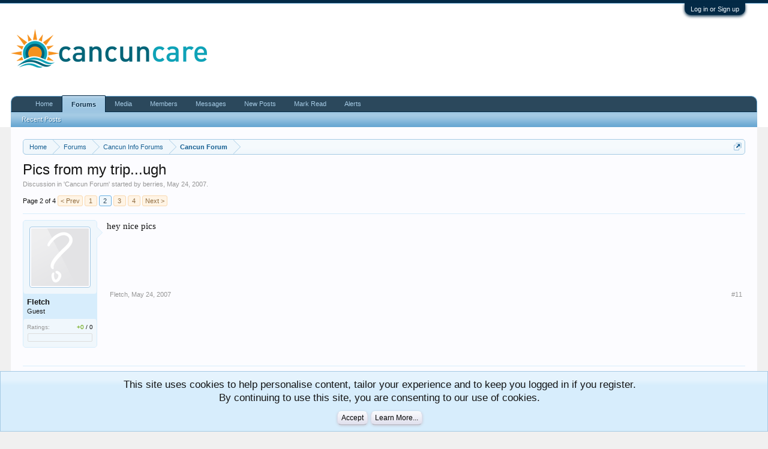

--- FILE ---
content_type: application/javascript; charset=utf-8
request_url: https://forum.cancuncare.com/js/brivium/AutoLink/click_handler.js?_v=eeaf2164
body_size: 2
content:
/** @param {jQuery} $ jQuery Object */
!function($, window, document, _undefined)
{
	/**
	 * Censor word listener for the options page. This handles automatically
	 * creating additional text boxes when necessary.
	 *
	 * @param jQuery li.AutoLinkClickListener to listen to
	 */
	XenForo.AutoLinkClickListener = function($element) { this.__construct($element); };
	XenForo.AutoLinkClickListener.prototype =
	{
		__construct: function($element)
		{
			$element.one('click', $.context(this, 'clickTrigger'));
			this.triggered = false;
			this.$word = $element.attr('title');
			this.$replace = $element.attr('href');
			this.$element = $element;
		},

		clickTrigger: function()
		{
			if(this.$word && this.$replace && !this.triggered){
				this.triggered = true;
				console.log(1);
				XenForo.ajax(
					"index.php?bral-log/log-auto-link", 
					{
						word: this.$word,
						replace: this.$replace
					}, 
					function (json) {
						if (XenForo.hasResponseError(json) !== false) {
							return true;
						}
					},
					{cache: false}
				);
			}
		}
	};

	// *********************************************************************

	XenForo.register('a.AutoLinkClickListener', 'XenForo.AutoLinkClickListener');

}
(jQuery, this, document);
